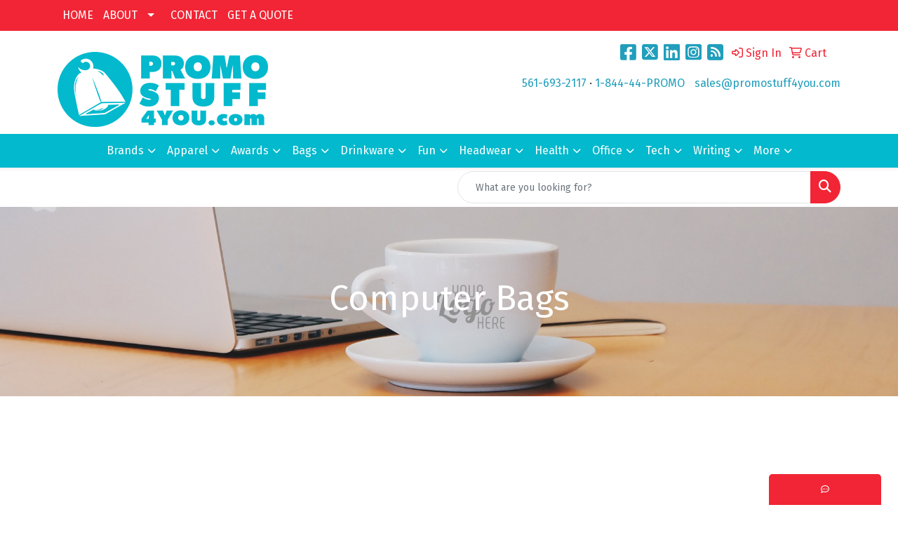

--- FILE ---
content_type: application/javascript; charset=UTF-8
request_url: https://api.livechatinc.com/v3.6/customer/action/get_dynamic_configuration?x-region=us-south1&license_id=9262085&client_id=c5e4f61e1a6c3b1521b541bc5c5a2ac5&url=https%3A%2F%2Fwww.promostuff4you.com%2Ftechnology-accessories-computer-bags.htm&channel_type=code&jsonp=__2leyhptub5s
body_size: 46
content:
__2leyhptub5s({"organization_id":"12d503db-997d-48a4-9002-957ca4894b8a","livechat_active":false,"default_widget":"livechat"});